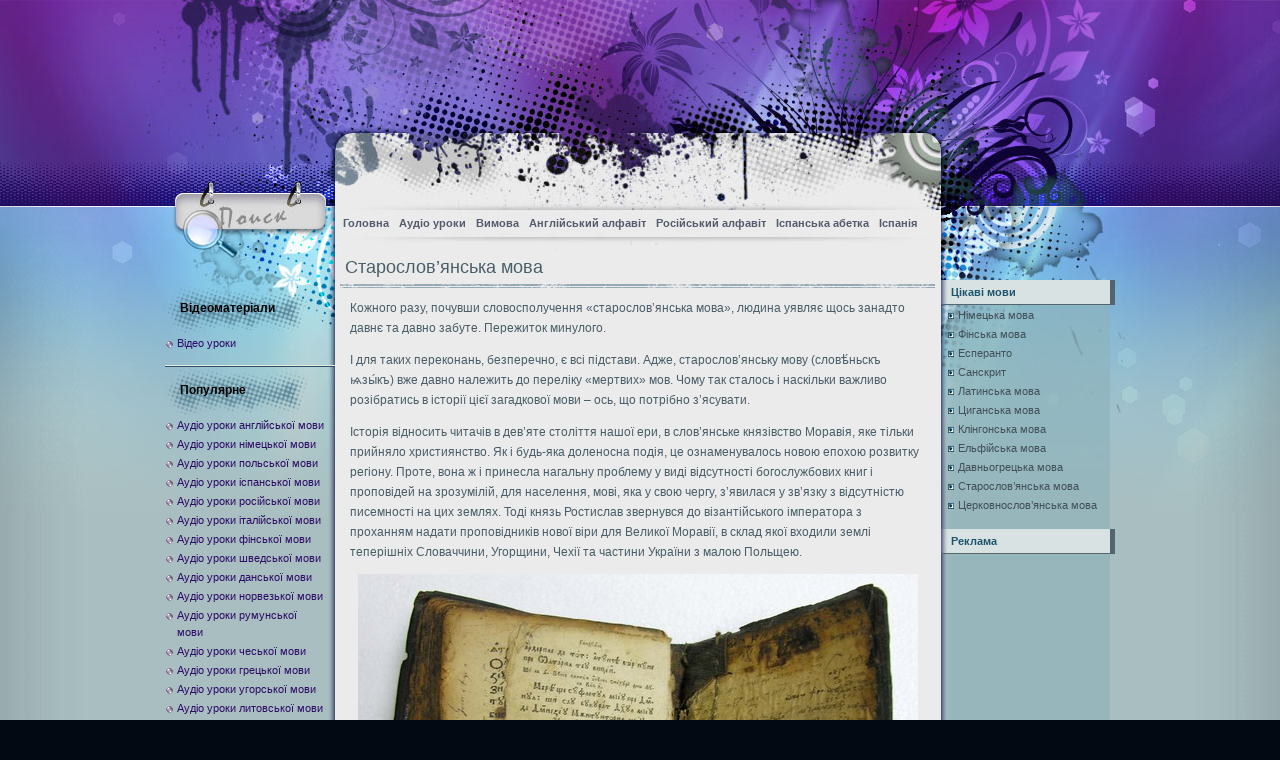

--- FILE ---
content_type: text/html; charset=UTF-8
request_url: http://audiolang.info/ua/staroslov-yanska-mova/
body_size: 7191
content:
<!DOCTYPE html><html lang="uk"><head><meta http-equiv="Content-Type" content="text/html; charset=UTF-8"><title>Старослов’янська мова</title><meta name="Description" content="Основна інформація про старослов’янську мову та безкоштовні навчальні посібники для її вивчення. Заходьте!"><link rel="stylesheet" href="http://audiolang.info/wp-content/themes/ink-stain/style.css" type="text/css" media="screen"><link rel="canonical" href="http://audiolang.info/ua/staroslov-yanska-mova/"><link rel="icon" href="http://audiolang.info/wp-content/uploads/2020/10/cropped-aico-32x32.png" sizes="32x32"><link rel="icon" href="http://audiolang.info/wp-content/uploads/2020/10/cropped-aico-192x192.png" sizes="192x192"><link rel="apple-touch-icon" href="http://audiolang.info/wp-content/uploads/2020/10/cropped-aico-180x180.png"><meta name="msapplication-TileImage" content="http://audiolang.info/wp-content/uploads/2020/10/cropped-aico-270x270.png"><style type="text/css">#header {background:url('http://audiolang.info/wp-content/themes/ink-stain/images/bg_header.jpg') no-repeat center top;}#content{float:left;}</style><script type='text/javascript' src='http://audiolang.info/wp-includes/js/jquery/jquery.js?ver=1.12.4'></script><script type='text/javascript' src='http://audiolang.info/wp-includes/js/jquery/jquery-migrate.min.js?ver=1.4.1'></script><script type='text/javascript' src='http://audiolang.info/wp-content/themes/ink-stain/templatelite-ink-stain.js'></script><script>window.yaContextCb=window.yaContextCb||[]</script><script src="https://yandex.ru/ads/system/context.js" async></script></head><body><div id="bg_repeat"><div id="bg_top"><div id="bg_btm"><div id="base"><div id="base_btm"><div id="header"> <a href="http://audiolang.info/ua/" title="Головна"><img src="http://audiolang.info/wp-content/themes/ink-stain/images/spacer.gif" alt="Головна" class="home"/></a><a href="http://audiolang.info/ua/feed/" title="RSS-лента" class="rss"></a><div id="mainsearch"><form id="mainsearchform" action="http://audiolang.info/ua/" method="get"><input class="input" type="text" value="Что ищем?" onfocus="if (this.value == 'Что ищем?') {this.value = '';}" onblur="if (this.value == '') {this.value = 'Что ищем?';}" name="s" id="s"><input class="submit" value=" " type="submit"></form></div><div id="menu"><div class="nav"><ul id="menu-menu" class="menu"><li id="menu-item-8" class="menu-item menu-item-type-custom menu-item-object-custom menu-item-home menu-item-8"><a href="http://audiolang.info/ua/">Головна</a></li><li id="menu-item-15" class="menu-item menu-item-type-custom menu-item-object-custom menu-item-15"><a href="http://audiolang.info/ua/audio-uroki/">Аудіо уроки</a></li><li id="menu-item-16" class="menu-item menu-item-type-custom menu-item-object-custom menu-item-16"><a href="http://audiolang.info/ua/vimova/">Вимова</a></li><li id="menu-item-770" class="menu-item menu-item-type-custom menu-item-object-custom menu-item-770"><a href="http://audiolang.info/ua/anglijskij-alfavit/">Англійський алфавіт</a></li><li id="menu-item-771" class="menu-item menu-item-type-custom menu-item-object-custom menu-item-771"><a href="http://audiolang.info/ua/rosijskij-alfavit/">Російський алфавіт</a></li><li id="menu-item-772" class="menu-item menu-item-type-custom menu-item-object-custom menu-item-772"><a href="http://audiolang.info/ua/ispanska-abetka/">Іспанська абетка</a></li><li id="menu-item-799" class="menu-item menu-item-type-custom menu-item-object-custom menu-item-799"><a href="http://audiolang.info/ua/plyusi-ta-minusi-zhittya-v-ispaniyi/">Іспанія</a></li></ul></div></div></div><div id="container"><div id="content"><div class="spacer"></div><div id="post-642" class="post-642 page type-page status-publish hentry"><div style="text-align: center;"><div id="yandex_rtb_R-A-11758967-5"></div><script>window.yaContextCb.push(() => { Ya.Context.AdvManager.render({ "blockId": "R-A-11758967-5", "renderTo": "yandex_rtb_R-A-11758967-5" })})</script></div><div class="post_title"><h1>Старослов’янська мова</h1></div><div class="entry"><p>Кожного разу, почувши словосполучення «старослов’янська мова», людина уявляє щось занадто давнє та давно забуте. Пережиток минулого.</p><p>І для таких переконань, безперечно, є всі підстави. Адже, старослов’янську мову (словѣ́ньскъ ѩзы́къ) вже давно належить до переліку «мертвих» мов. Чому так сталось і наскільки важливо розібратись в історії цієї загадкової мови – ось, що потрібно з’ясувати.</p><p>Історія відносить читачів в дев’яте століття нашої ери, в слов’янське князівство Моравія, яке тільки прийняло християнство. Як і будь-яка доленосна подія, це ознаменувалось новою епохою розвитку регіону. Проте, вона ж і принесла нагальну проблему у виді відсутності богослужбових книг і проповідей на зрозумілій, для населення, мові, яка у свою чергу, з’явилася у зв’язку з відсутністю писемності на цих землях. Тоді князь Ростислав звернувся до візантійського імператора з проханням надати проповідників нової віри для Великої Моравії, в склад якої входили землі теперішніх Словаччини, Угорщини, Чехії та частини України з малою Польщею.</p><p><img fetchpriority="high" decoding="async" src="http://audiolang.info/wp-content/uploads/2020/08/syaz1.jpg" alt="Старослов’янська мова" width="560" height="370" class="aligncenter size-full wp-image-18274"></p><p>З цією важливою місією були відправлені Константинопольським імператором Михаїл вчені Кирило та його старший брат Мефодій – уродженці Греції, міста відомого в наші дні як Салоніки, де значну частину населення складали саме слов’яни. До того ж, територія Південних слов’ян межувала з Візантією та Кирило мав багато знайомих вихідців з цих земель, це означає, що їх мову він вільно розумів. Моравська держава, у свою чергу, відносилась до регіону західних слов’ян, розташованих трохи далі від візантійських кордонів.</p><p>Так, початковою місією братів було створення абетки. Існує декілька теорій про те, яка саме з двох наявних старослов’янських абеток була створена раніше, цими грецькими мудрецями: глаголиця чи кирилиця?</p><p>Більшість схиляється до думки, що першим розробленим братами варіантом стала саме глаголиця – абетка, створена на основі давньогрецьких та давньоєврейських символів з великою кількістю архаїзмів, яка разом з мовою південних слов’ян (болгаро-македонським діалектом) і лягла в основу писемної старослов’янської мови. На основі цієї абетки Мефодій зробив ряд найперших перекладів богослужбових книг на слов’янський з грецького, принісши в слов’янську мову низку запозичень з грецької, таких як: ікона, просвітництво, рай та пекло, ангел. Саме глаголиця стала основою ранніх текстів старослов’янською мовою, однак, в результаті не змогла прижитись через свою важку структуру. З другої спроби, через майже чи 40 років після глаголиці, чи вже через 200 років (численні джерела дотримуються різних думок), була створена слов’янська абетка «кирилиця» з більш зрозумілим для сучасної людини набором букв.</p><p>Починаючи з 863 року слов’яни отримали можливість писати та читати власною мовою. Саме так була народжена перша слов’янська літературна мова, створення якої нерозривно пов’язують з утвердженням та поширенням християнства на всіх слов’янських землях. В загальному, сім слов’янських народів того часу прийняли старослов’янську як літературну мову.</p><p>Через головування римської церкви в самій Моравії, разом з Чехією, старослов’янська мова не змогла прижитись на своїй історичній батьківщині, але стала літературною мовою для інших слов’ян, яка прийняли християнство від Візантії. До їх відносяться болгари, серби та східні слов’яни. Після смерті свого наставника Мефодія в 869 році, його учні змушені були переселитись на землі сучасної Болгарії й взяти заступництво місцевого царя. Це переселення і знаменує початок розповсюдження в цьому регіоні слов’янської грамоти.</p><p><img decoding="async" src="http://audiolang.info/wp-content/uploads/2020/08/syaz2.jpg" alt="Старослов’янська мова" width="560" height="380" class="aligncenter size-full wp-image-18275"></p><p>На землях Київської Русі старослов’янська з’явилась разом з Хрещенням і богослужбовими книгами, перекладеними Мефодієм і його послідовниками. Таким чином ця мова розповсюдилась на землях східних слов’ян – одночасно з християнською вірою. А оскільки цією мовою проводили богослужіння, вона стала фундаментом для «церковнослов’янської», і дожила в такому вигляді до наших днів.</p><p>З поступовим поширенням її на російських землях, нова мова стала все частіше використовувати для написання різноманітних літописів та інших документів, не зважаючи на її значну відмінність з розмовною мовою місцевого населення. Виникла наступна ситуація: старослов’янська, яка використовувалась лише для письма, змінювалася вкрай повільно. В той час, коли розмовна мова вбирала в себе нові тенденції. І ситуація склалась таким чином, що люди розмовляли давньоруською, а вся писемність і книги були старослов’янською. Це факт розвінчує міф, про те, що давньоруська тотожна старослов’янській мові.</p><p>З часом і ходом історії, давньоруська мова розпалася на російську, українську та білоруську мови. В той час, коли старослов’янська лишалась незмінною, однак зі збігом обставин, вже в кінці десятого століття вона була визнана «мертвою» мовою, якою ніхто не розмовляє та не пише. Однак, вона прямо вплинула на формування всіх трьох новосформованих мови та всі елементи старослов’янської до сьогодні вважаються запозиченими й називаються «старослов’янізмами». Такі слова дуже міцно закріпилися в нашій мові. Настільки, що їх навіть важко розпізнати в повсякденній розмові.</p><p>До прикладу, такі слова як: одяг, полон, шолом, робота, небо і солодкий. Всі вони, насправді, є споконвічно старослов’янськими словами. Окрім цього, більшість таких слів відрізняються урочистістю та книжністю. Храм, очі, наперсток, роздирання, благодійність, чеснота – всі ці слова прийшли в нашу мову зі старослов’янської.</p><p>Якщо ж говорити про літературні пам’ятки дев’ятого століття, створених Кирилом та Мефодієм та їх учнями старослов’янською мовою, то такі, на жаль, не дійшли до наших днів. Найбільш давнім вважається «Київський Міссал», який датується десяти століттям, і написаний імовірно в регіоні Моравії. Загалом, подібних споконвічно старослов’янських літературних пам’яток налічується всього 16.</p><p>В сучасному світі для прихильників історії, архаїзмів і лінгвістів була створена Вікіпедія старослов’янською мовою, яка налічує 700 статей і 19 000 учасників.</p><div style="text-align: center;"><div id="yandex_rtb_R-A-11758967-3"></div><script>window.yaContextCb.push(() => { Ya.Context.AdvManager.render({ "blockId": "R-A-11758967-3", "renderTo": "yandex_rtb_R-A-11758967-3" })})</script></div></div></div> </div>﻿<div id="sidebar1"><ul><li id="nav_menu-5" class="widget widget_nav_menu"><h4>Відеоматеріали</h4><div class="menu-new4-container"><ul id="menu-new4" class="menu"><li id="menu-item-1083" class="menu-item menu-item-type-custom menu-item-object-custom menu-item-1083"><a href="http://audiolang.info/ua/video-uroki/">Відео уроки</a></li></ul></div></li><li id="nav_menu-2" class="widget widget_nav_menu"><h4>Популярне</h4><div class="menu-new1-container"><ul id="menu-new1" class="menu"><li id="menu-item-23" class="menu-item menu-item-type-custom menu-item-object-custom menu-item-23"><a href="http://audiolang.info/ua/audio-uroki-anglijskoyi-movi/">Аудіо уроки англійської мови</a></li><li id="menu-item-722" class="menu-item menu-item-type-custom menu-item-object-custom menu-item-722"><a href="http://audiolang.info/ua/audio-uroki-nimetskoyi-movi/">Аудіо уроки німецької мови</a></li><li id="menu-item-723" class="menu-item menu-item-type-custom menu-item-object-custom menu-item-723"><a href="http://audiolang.info/ua/audio-uroki-polskoyi-movi/">Аудіо уроки польської мови</a></li><li id="menu-item-724" class="menu-item menu-item-type-custom menu-item-object-custom menu-item-724"><a href="http://audiolang.info/ua/audio-uroki-ispanskoyi-movi/">Аудіо уроки іспанської мови</a></li><li id="menu-item-726" class="menu-item menu-item-type-custom menu-item-object-custom menu-item-726"><a href="http://audiolang.info/ua/audio-uroki-rosijskoyi-movi/">Аудіо уроки російської мови</a></li><li id="menu-item-732" class="menu-item menu-item-type-custom menu-item-object-custom menu-item-732"><a href="http://audiolang.info/ua/audio-uroki-italijskoyi-movi/">Аудіо уроки італійської мови</a></li><li id="menu-item-733" class="menu-item menu-item-type-custom menu-item-object-custom menu-item-733"><a href="http://audiolang.info/ua/audio-uroki-finskoyi-movi/">Аудіо уроки фінської мови</a></li><li id="menu-item-734" class="menu-item menu-item-type-custom menu-item-object-custom menu-item-734"><a href="http://audiolang.info/ua/audio-uroki-shvedskoyi-movi/">Аудіо уроки шведської мови</a></li><li id="menu-item-735" class="menu-item menu-item-type-custom menu-item-object-custom menu-item-735"><a href="http://audiolang.info/ua/audio-uroki-danskoyi-movi/">Аудіо уроки данської мови</a></li><li id="menu-item-736" class="menu-item menu-item-type-custom menu-item-object-custom menu-item-736"><a href="http://audiolang.info/ua/audio-uroki-norvezkoyi-movi/">Аудіо уроки норвезької мови</a></li><li id="menu-item-737" class="menu-item menu-item-type-custom menu-item-object-custom menu-item-737"><a href="http://audiolang.info/ua/audio-uroki-rumunskoyi-movi/">Аудіо уроки румунської мови</a></li><li id="menu-item-740" class="menu-item menu-item-type-custom menu-item-object-custom menu-item-740"><a href="http://audiolang.info/ua/audio-uroki-cheskoyi-movi/">Аудіо уроки чеської мови</a></li><li id="menu-item-741" class="menu-item menu-item-type-custom menu-item-object-custom menu-item-741"><a href="http://audiolang.info/ua/audio-uroki-gretskoyi-movi/">Аудіо уроки грецької мови</a></li><li id="menu-item-743" class="menu-item menu-item-type-custom menu-item-object-custom menu-item-743"><a href="http://audiolang.info/ua/audio-uroki-ugorskoyi-movi/">Аудіо уроки угорської мови</a></li><li id="menu-item-744" class="menu-item menu-item-type-custom menu-item-object-custom menu-item-744"><a href="http://audiolang.info/ua/audio-uroki-litovskoyi-movi/">Аудіо уроки литовської мови</a></li><li id="menu-item-745" class="menu-item menu-item-type-custom menu-item-object-custom menu-item-745"><a href="http://audiolang.info/ua/audio-uroki-latiskoyi-movi/">Аудіо уроки латиської мови</a></li><li id="menu-item-768" class="menu-item menu-item-type-custom menu-item-object-custom menu-item-768"><a href="http://audiolang.info/ua/audio-uroki-estonskoyi-movi/">Аудіо уроки естонської мови</a></li><li id="menu-item-746" class="menu-item menu-item-type-custom menu-item-object-custom menu-item-746"><a href="http://audiolang.info/ua/audio-uroki-turetskoyi-movi/">Аудіо уроки турецької мови</a></li><li id="menu-item-747" class="menu-item menu-item-type-custom menu-item-object-custom menu-item-747"><a href="http://audiolang.info/ua/audio-uroki-tajskoyi-movi/">Аудіо уроки тайської мови</a></li><li id="menu-item-748" class="menu-item menu-item-type-custom menu-item-object-custom menu-item-748"><a href="http://audiolang.info/ua/audio-uroki-yaponskoyi-movi/">Аудіо уроки японської мови</a></li><li id="menu-item-749" class="menu-item menu-item-type-custom menu-item-object-custom menu-item-749"><a href="http://audiolang.info/ua/audio-uroki-kitajskoyi-movi/">Аудіо уроки китайської мови</a></li><li id="menu-item-751" class="menu-item menu-item-type-custom menu-item-object-custom menu-item-751"><a href="http://audiolang.info/ua/audio-uroki-korejskoyi-movi/">Аудіо уроки корейської мови</a></li><li id="menu-item-752" class="menu-item menu-item-type-custom menu-item-object-custom menu-item-752"><a href="http://audiolang.info/ua/audio-uroki-arabskoyi-movi/">Аудіо уроки арабської мови</a></li><li id="menu-item-753" class="menu-item menu-item-type-custom menu-item-object-custom menu-item-753"><a href="http://audiolang.info/ua/audio-uroki-ivritu/">Аудіо уроки івриту</a></li><li id="menu-item-754" class="menu-item menu-item-type-custom menu-item-object-custom menu-item-754"><a href="http://audiolang.info/ua/audio-uroki-hindi/">Аудіо уроки хінді</a></li><li id="menu-item-756" class="menu-item menu-item-type-custom menu-item-object-custom menu-item-756"><a href="http://audiolang.info/ua/audio-uroki-perskoyi-movi/">Аудіо уроки перської мови</a></li></ul></div></li><li id="nav_menu-4" class="widget widget_nav_menu"><h4>Для туристів</h4><div class="menu-new3-container"><ul id="menu-new3" class="menu"><li id="menu-item-686" class="menu-item menu-item-type-custom menu-item-object-custom menu-item-686"><a href="http://audiolang.info/ua/tsini-v-rosiyi/">Ціни в Росії</a></li><li id="menu-item-706" class="menu-item menu-item-type-custom menu-item-object-custom menu-item-706"><a href="http://audiolang.info/ua/tsini-v-bilorusi/">Ціни в Білорусі</a></li><li id="menu-item-690" class="menu-item menu-item-type-custom menu-item-object-custom menu-item-690"><a href="http://audiolang.info/ua/tsini-v-usa/">Ціни в США</a></li><li id="menu-item-703" class="menu-item menu-item-type-custom menu-item-object-custom menu-item-703"><a href="http://audiolang.info/ua/tsini-v-italiyi/">Ціни в Італії</a></li><li id="menu-item-694" class="menu-item menu-item-type-custom menu-item-object-custom menu-item-694"><a href="http://audiolang.info/ua/tsini-v-frantsiyi/">Ціни у Франції</a></li><li id="menu-item-699" class="menu-item menu-item-type-custom menu-item-object-custom menu-item-699"><a href="http://audiolang.info/ua/tsini-v-bolgariyi/">Ціни в Болгарії</a></li></ul></div></li><li id="custom_html-4" class="widget_text widget widget_custom_html"><h4>Статистика</h4><div class="textwidget custom-html-widget"><a href="https://metrika.yandex.ru/stat/?id=76566232&amp;from=informer" target="_blank" rel="nofollow noopener"><img src="https://informer.yandex.ru/informer/76566232/3_1_FFFFFFFF_EFEFEFFF_0_pageviews"style="width:88px; height:31px; border:0;" alt="Яндекс.Метрика" title="Яндекс.Метрика: данные за сегодня (просмотры, визиты и уникальные посетители)" class="ym-advanced-informer" data-cid="76566232" data-lang="ru"/></a><script type="text/javascript" > (function(m,e,t,r,i,k,a){m[i]=m[i]||function(){(m[i].a=m[i].a||[]).push(arguments)}; m[i].l=1*new Date();k=e.createElement(t),a=e.getElementsByTagName(t)[0],k.async=1,k.src=r,a.parentNode.insertBefore(k,a)}) (window, document, "script", "https://mc.yandex.ru/metrika/tag.js", "ym"); ym(76566232, "init", { clickmap:true, trackLinks:true, accurateTrackBounce:true });</script><noscript><div><img src="https://mc.yandex.ru/watch/76566232" style="position:absolute; left:-9999px;" alt=""/></div></noscript></div></li> </ul></div><div id="sidebar2"><ul><li id="nav_menu-3" class="widget widget_nav_menu"><h4>Цікаві мови</h4><div class="menu-new2-container"><ul id="menu-new2" class="menu"><li id="menu-item-589" class="menu-item menu-item-type-custom menu-item-object-custom menu-item-589"><a href="http://audiolang.info/ua/nimetska-mova/">Німецька мова</a></li><li id="menu-item-598" class="menu-item menu-item-type-custom menu-item-object-custom menu-item-598"><a href="http://audiolang.info/ua/finska-mova/">Фінська мова</a></li><li id="menu-item-624" class="menu-item menu-item-type-custom menu-item-object-custom menu-item-624"><a href="http://audiolang.info/ua/esperanto/">Есперанто</a></li><li id="menu-item-608" class="menu-item menu-item-type-custom menu-item-object-custom menu-item-608"><a href="http://audiolang.info/ua/sanskrit/">Санскрит</a></li><li id="menu-item-655" class="menu-item menu-item-type-custom menu-item-object-custom menu-item-655"><a href="http://audiolang.info/ua/latinska-mova/">Латинська мова</a></li><li id="menu-item-1869" class="menu-item menu-item-type-custom menu-item-object-custom menu-item-1869"><a href="http://audiolang.info/ua/tsiganska-mova/">Циганська мова</a></li><li id="menu-item-612" class="menu-item menu-item-type-custom menu-item-object-custom menu-item-612"><a href="http://audiolang.info/ua/klingonska-mova/">Клінгонська мова</a></li><li id="menu-item-618" class="menu-item menu-item-type-custom menu-item-object-custom menu-item-618"><a href="http://audiolang.info/ua/elfijska-mova/">Ельфійська мова</a></li><li id="menu-item-862" class="menu-item menu-item-type-custom menu-item-object-custom menu-item-862"><a href="http://audiolang.info/ua/davnogretska-mova/">Давньогрецька мова</a></li><li id="menu-item-644" class="menu-item menu-item-type-custom menu-item-object-custom current-menu-item menu-item-644"><a href="http://audiolang.info/ua/staroslov-yanska-mova/" aria-current="page">Старослов’янська мова</a></li><li id="menu-item-650" class="menu-item menu-item-type-custom menu-item-object-custom menu-item-650"><a href="http://audiolang.info/ua/tserkovnoslov-yanska-mova/">Церковнослов’янська мова</a></li></ul></div></li><li id="custom_html-2" class="widget_text widget widget_custom_html"><h4>Реклама</h4><div class="textwidget custom-html-widget"><div id="yandex_rtb_R-A-11758967-1"></div><script>window.yaContextCb.push(() => { Ya.Context.AdvManager.render({ "blockId": "R-A-11758967-1", "renderTo": "yandex_rtb_R-A-11758967-1" })})</script></div></li></ul> </div></div><div id="footer">&copy; 2025 - <a href="http://audiolang.info/ua/">Іноземні мови</a><script>window.yaContextCb.push(() => { Ya.Context.AdvManager.render({ "blockId": "R-A-11758967-2", "type": "fullscreen", "platform": "desktop" })})</script></div></div></div></div></div></div></body></html>
<!--HTML compressed-->

--- FILE ---
content_type: text/css
request_url: http://audiolang.info/wp-content/themes/ink-stain/style.css
body_size: 2705
content:
body{margin:0 auto;font-size:12px;font-family:Verdana,Arial,Helvetica,Sans-Serif;color:#4A5E69;background:#020912 url(images/bg_repeat.jpg) repeat-y top center;border:0 #ff0 solid}img{border:0}a{color:#2D0C66;text-decoration:none}a:hover{color:#2D0C66;text-decoration:underline}h1{font-size:30px}h2{font-size:15px}h3{font-size:15px}h4{font-size:15px}h5{font-size:14px}h6{font-size:12px}p{margin:0 0 12px}table{margin:0 auto}td{text-align:center}hr{height:1px;border:none;border-top:1px dashed #536571;width:95%}del{color:red}ins{color:green}blockquote{clear:left;text-align:justify;padding:0 0 0 22px;margin:10px;border-left:2px solid #536571}input,select,textarea{font-size:12px;font-family:Verdana,Arial,Helvetica,Sans-Serif}code{font:1.1em 'Courier New',Courier,Fixed}.alignleft{float:left}.alignright{float:right}.aligncenter,div.aligncenter{display:block;margin-left:auto;margin-right:auto}img.alignleft{padding:5px;margin:0 7px 2px 0;display:inline}img.alignright{padding:5px;margin:0 0 2px 7px;display:inline}img.centered{display:block;margin-left:auto;margin-right:auto}.clear{clear:both}.spacer{height:10px}#bg_top{position:relative;background:url(images/bg_top.jpg) no-repeat top center;margin:0;padding:0}#bg_btm{background:url(images/bg_btm.jpg) no-repeat bottom center;margin:0;padding:0}#bg_repeat{background:url(images/bg_repeat.jpg) repeat-y top center;margin:0;padding:0}#base{background:url(images/bg_base_repeat.jpg) repeat-y top center;width:950px;margin:0 auto;padding:0}#base_btm{background:url(images/bg_base_btm.jpg) no-repeat bottom center;width:950px;padding:0}#header{position:relative;width:950px;height:245px;background:url(images/bg_header.jpg) no-repeat top center}#container{position:relative;overflow:hidden;width:950px;border:0 red solid;background:url(images/bg_container_top.jpg) no-repeat top center}#content{display:inline;width:606px;margin:0 0 0 170px;border:0 blue solid}#sidebar1{float:left;display:inline;overflow:hidden;width:170px;min-height:500px;margin:40px 0 20px -776px;padding:0}#sidebar2{float:right;display:inline;width:174px;overflow:hidden;margin:35px 0 20px;padding:0;min-height:500px;background:url(images/bg_sb2.png) repeat-y}#footer{position:relative;color:#000;overflow:hidden;font-size:10px;margin:20px 0 0 185px;width:575px;padding-bottom:30px}#blogtitle{font-family:Arial,Verdana;font-size:28px;font-weight:700;text-align:left;padding:15px 0 5px;margin:0 170px}#blogtitle a,#blogtitle a:hover{font-family:Arial,Verdana;color:#fff;text-decoration:none}#subtitle{font-family:Arial,Verdana;font-size:12px;font-style:italic;color:#fff;text-align:left;font-weight:400;padding:0;margin:0 300px 0 180px}#header .home{position:absolute;margin:0;padding:0;left:0;top:0;width:950px;height:120px}#header .rss{position:absolute;display:block;top:133px;left:711px;width:65px;height:65px;background:url(images/bg_rss_hover.jpg) no-repeat -100px -100px}#header .rss:hover{background:url(images/bg_rss_hover.jpg) no-repeat 0 0}#mainsearch{position:absolute;top:205px;left:18px;overflow:hidden;width:130px;height:40px;background:url(images/bg_search.jpg) no-repeat 0 0}#mainsearch:hover{background:none}#mainsearchform .input{position:absolute;top:4px;left:40px;width:90px;height:18px;padding:0;margin:0;font-size:13px;font-family:Arial,Verdana,Helvetica;font-weight:700;font-style:italic;color:#4D5777;border:none;background:transparent}#mainsearchform .submit{position:absolute;cursor:pointer;border:none;top:0;left:0;height:40px;width:40px;background:transparent}#menu ul{position:absolute;overflow:hidden;top:211px;left:173px;width:600px;height:25px;margin:0;padding:0;background:none}#menu ul li{display:inline;font-size:11px;font-family:Arial,Verdana;font-weight:700;margin:0}#menu ul li a{float:left;display:block;overflow:hidden;height:25px;line-height:25px;color:#525C6A;padding:0 5px;margin:0;text-align:left;text-decoration:none}#menu ul li a:hover,#menu ul li.current_page_item a{color:#5D7989;background:#C2CDD7}.archivetitle{color:#000;text-align:left;font-size:12px;font-weight:700;font-style:italic;line-height:12px;padding:13px 25px 15px 35px;margin:0;background:url(images/bg_archivetitle.jpg) no-repeat 10px 0}.post,.page{overflow:hidden;width:595px;margin:0 0 35px 5px;padding:0}.post_title{overflow:hidden;width:590px;padding:0 0 8px 5px;background:url(images/bg_post_title.jpg) no-repeat bottom center}.post_title a{color:#5D7989;text-decoration:none}.post_title a:hover{text-decoration:underline}.post_title h1,.post_title h2{font-size:18px;line-height:25px;font-weight:400;margin:0;padding:0}.post_date{width:585px;height:15px;padding-left:10px;margin:3px 0 0;font-family:Arial;font-size:10px;line-height:15px;color:#4A5E69;text-align:left;background:url(images/bg_post_date.jpg) no-repeat top center}.post_date a{color:#4A5E69}.sticky .post_date{background:url(images/bg_post_date_sticky.jpg) no-repeat top center}.entry{position:relative;overflow:hidden;line-height:1.7em;width:575px;margin:10px;padding:0}.entry a,.info a{color:#2D0C66}.entry a,.info a:hover{text-decoration:underline}.entry a:hover,.info a{text-decoration:none}.info{position:relative;line-height:1.7em;font-size:10px;padding:5px 0 0;margin:0 20px}.category{font-size:10px;margin:0;padding:0 0 4px 20px;background:url(images/icon_category.jpg) no-repeat top left}.tags{font-size:10px;margin:0;padding:0 0 4px 20px;background:url(images/icon_tag.jpg) no-repeat top left}.bubble{font-size:10px;margin:0;padding:0 0 4px 20px;background:url(images/icon_comment.jpg) no-repeat top left}.navigation{clear:both;overflow:hidden;font-size:11px;font-weight:400;margin:30px 20px 5px;padding:5px;border-top:1px #4A5E69 dashed}.navigation a{text-decoration:none}.sorry{font-size:11px;font-style:italic;margin:20px 20px 0;padding:10px;border:1px dashed #4A5E69}#sidebar1 select,#sidebar2 select{margin:10px 0 0 15px;font-size:11px;width:120px;overflow:hidden}#sidebar1{color:#000;font-size:11px}#sidebar1 a{color:#2D0C66;text-decoration:none}#sidebar1 a:hover{color:#6F6178;text-decoration:underline}#sidebar1 ul{list-style-type:none;margin:0;padding:0}#sidebar1 li{list-style-type:none;margin:0;padding:0 10px 15px 0}#sidebar1 h4{color:#000;font-size:12px;line-height:15px;font-weight:700;letter-spacing:0;font-variant:normal;margin:0;padding:16px 15px 17px;background:url(images/bg_sb_head1.png) no-repeat 0 0}#sidebar1 ul li{background:url(images/bg_sb_sec1.jpg) repeat-x bottom}#sidebar1 ul ul li{line-height:1.6em;list-style-type:none;padding:2px 0 0 12px;background:url(images/bg_sb_arrow1.png) no-repeat 0 7px}#sidebar2{color:#000;font-size:11px}#sidebar2 a{color:#435059;text-decoration:none}#sidebar2 a:hover{color:#803FA1;text-decoration:underline}#sidebar2 ul{list-style-type:none;margin:0;padding:0 0 15px}#sidebar2 li{list-style-type:none;margin:0;padding:0 5px 0 0}#sidebar2 h4{color:#1D566C;font-size:11px;line-height:12px;font-weight:700;letter-spacing:0;font-variant:normal;margin:0 -5px 0 0;padding:6px 10px;border-bottom:1px #546471 solid;background:url(images/bg_sb_head2.jpg) repeat-y}#sidebar2 ul ul li{line-height:1.6em;list-style-type:none;margin:0 0 0 7px;padding:2px 0 0 10px;background:url(images/bg_sb_arrow2.jpg) no-repeat 0 7px}#sidebar2 ul ul ul li{margin-left:0;border:0 green solid}#postmetadata{font-size:11px;margin:10px 10px 20px;padding:5px 15px;border:1px #536571 solid;border-right:5px #536571 solid;background:#E0E0E0}.nocomments{background:none}#comments{font-size:13px;text-align:left;font-weight:700;margin:0 10px;padding:0;font-variant:normal;border-bottom:3px groove #536571}ol.commentlist{position:relative;list-style:none;margin:5px 0;padding:5px 10px;font-size:12px;background:none;border:none}ol.commentlist .comment a{text-decoration:none;border-bottom:1px #536571 dotted}ol.commentlist .comment,ol.commentlist .trackback,ol.commentlist .pingback{margin:10px 0 0;padding:0}ol.commentlist .children{list-style:none;padding:0;margin:0 0 0 15px}ol.commentlist .comment div,ol.commentlist .trackback div,ol.commentlist .pingback div{background:#E0E0E0;border:1px #536571 solid;border-left:2px #536571 solid;padding:5px}ol.commentlist .trackback div,ol.commentlist .pingback div{border:1px #536571 dashed}ol.commentlist .comment div div,ol.commentlist .trackback div div,ol.commentlist .pingback div div{background:none;padding:0;border:none}ol.commentlist .says{display:none}ol.commentlist .avatar{position:relative;float:left;margin:0 5px 0 0;padding:0;border:none}ol.commentlist .fn{font-weight:700;font-size:11px}ol.commentlist .fn a{text-decoration:none;border:none}ol.commentlist .fn a:hover{text-decoration:underline}ol.commentlist .bypostauthor>div>div>.fn,ol.commentlist .bypostauthor>div>div>.fn a,ol.commentlist .bypostauthor>div>div>.fn a:hover{text-decoration:underline;border:none}ol.commentlist .comment .comment-meta,ol.commentlist .trackback .comment-meta,ol.commentlist .pingback .comment-meta{border-bottom:1px dashed #536571;margin:0 0 10px;padding:6px 0;font-size:10px}ol.commentlist .comment .comment-meta a,ol.commentlist .trackback .comment-meta a,ol.commentlist .pingback .comment-meta a{text-decoration:none;border:none}ol.commentlist .comment .reply{clear:both;margin:5px 0 0;padding:2px;font-size:10px;text-align:right}ol.commentlist .comment .reply a{text-decoration:none}ol.commentlist .trackback .reply,ol.commentlist .pingback .reply{display:none}.commentnavi{overflow:hidden;font-size:11px;margin:0;padding-right:10px}.commentnavi a{text-decoration:underline}.commentpages{float:right;padding:5px 10px}.page-numbers{font-weight:700;padding:2px 3px}.current{font-weight:700}#respond{clear:both;padding:5px 10px 5px 5px;margin:15px 15px 0;font-size:11px;background:#E0E0E0;border:1px #536571 solid}.commentlist #respond{margin-right:0}#respond .cancel-comment-reply a{color:red}#commentform{margin:0;padding:10px 0 0}#email,#author,#url{font-size:11px;padding-left:2px;vertical-align:middle;border:1px solid #536571;font-family:Verdana,Arial,Helvetica,Sans-Serif}#comment{width:98%;font-size:11px;font-family:Verdana,Arial,Helvetica,Sans-Serif;border:1px solid #536571;padding:2px}#submit{cursor:pointer;height:20px;color:#fff;font-weight:700;font-size:11px;margin:0;padding:0 15px 2px;border:1px solid #536571;background:#000;font-family:Verdana,Arial,Helvetica,Sans-Serif}#wp-calendar td{font-size:11px;color:#333}#wp-calendar td a{font-weight:700;text-decoration:none}#wp-calendar{width:160px;margin:0;text-align:center;font-size:11px;color:#333}.wp-caption{text-align:center;color:#666}.textwidget{margin:5px 5px 0 8px}#akismetwrap{margin:2px 0 2px 10px}.rsswidget img{display:none}#sidebar h4 a.rsswidget{margin-left:0;overflow:hidden;text-decoration:none}.wp-smiley{vertical-align:middle;border:0;padding:0}.wp-pagenavi{clear:both}.wp-pagenavi a,.wp-pagenavi span{text-decoration:none;border:1px solid #BFBFBF;padding:3px 5px;margin:2px}.wp-pagenavi a:hover,.wp-pagenavi span.current{border-color:#000}.wp-pagenavi span.current{font-weight:400}.alignleft{float:left;margin-right:10px}.alignright{float:right;margin-left:10px}.aligncenter{margin-left:auto;margin-right:auto;display:block}


--- FILE ---
content_type: application/javascript; charset=UTF-8
request_url: http://audiolang.info/wp-content/themes/ink-stain/templatelite-ink-stain.js
body_size: 252
content:
document.write('<style type="text/css">#blogtitle,#subtitle{text-shadow: #000000 2px 2px 3px;}</style>'),jQuery(document).ready(function(){jQuery("#mainsearchform").hide(),jQuery("#mainsearch").hover(function(){jQuery("#mainsearchform").show()},function(){jQuery("#mainsearchform").hide()}),jQuery(window).resize()}),jQuery(window).resize(function(){jQuery("body").width()%2!=0&&jQuery("body").css("margin-left","1px")});
